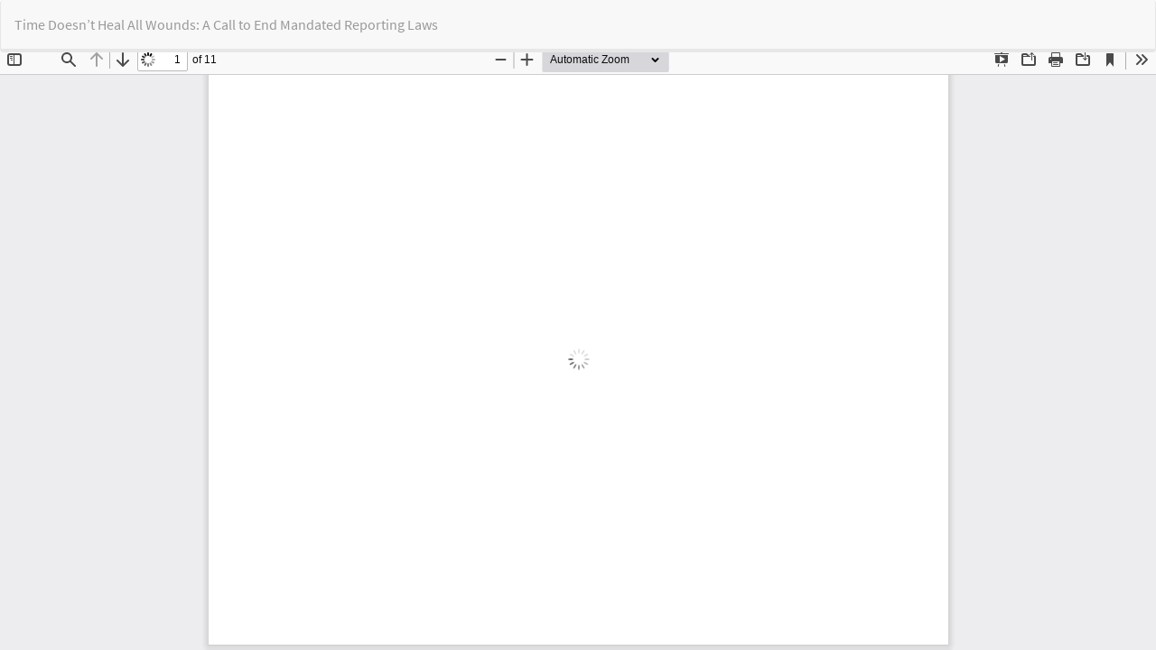

--- FILE ---
content_type: text/html; charset=utf-8
request_url: https://journals.library.columbia.edu/index.php/cswr/article/view/7403/4230
body_size: 2022
content:
<!DOCTYPE html>
<html lang="en-US" xml:lang="en-US">
<head>
	<meta http-equiv="Content-Type" content="text/html; charset=utf-8" />
	<meta name="viewport" content="width=device-width, initial-scale=1.0">
	<title>View of Time Doesn’t Heal All Wounds: A Call to End Mandated Reporting Laws</title>

	
<link rel="icon" href="https://journals.library.columbia.edu/public/journals/15/favicon_en_US.png">
<meta name="generator" content="Open Journal Systems 3.3.0.10">
<meta name="google-site-verification" content="GooGhywoiu9839t543j0s7543uw1 - pls add ej2432@columbia.edu to GA account UA-149136765-18 with ‘Manage Users and Edit’ permissions - date 2023-March-02.">
<link href="https://fonts.googleapis.com/css2?family=Playfair+Display:wght@400;700&display=swap" rel="stylesheet">

<!-- Google tag (gtag.js) -->
<script async src="https://www.googletagmanager.com/gtag/js?id=G-D4FWH6T0PZ"></script>
<script>
  window.dataLayer = window.dataLayer || [];
  function gtag(){dataLayer.push(arguments);}
  gtag('js', new Date());

  gtag('config', 'G-D4FWH6T0PZ');
</script>

<!-- Matomo -->
<script>
  var _paq = window._paq = window._paq || [];
  /* tracker methods like "setCustomDimension" should be called before "trackPageView" */
  _paq.push(['trackPageView']);
  _paq.push(['enableLinkTracking']);
  (function() {
    var u="https://columbia-libraries.matomo.cloud/";
    _paq.push(['setTrackerUrl', u+'matomo.php']);
    _paq.push(['setSiteId', '30']);
    var d=document, g=d.createElement('script'), s=d.getElementsByTagName('script')[0];
    g.async=true; g.src='https://cdn.matomo.cloud/columbia-libraries.matomo.cloud/matomo.js'; s.parentNode.insertBefore(g,s);
  })();
</script>
<!-- End Matomo Code -->
	<link rel="stylesheet" href="https://journals.library.columbia.edu/index.php/cswr/$$$call$$$/page/page/css?name=bootstrapTheme-lumen" type="text/css" /><link rel="stylesheet" href="https://journals.library.columbia.edu/index.php/cswr/$$$call$$$/page/page/css?name=custom" type="text/css" /><link rel="stylesheet" href="https://journals.library.columbia.edu/index.php/cswr/$$$call$$$/page/page/css?name=openid" type="text/css" /><link rel="stylesheet" href="https://journals.library.columbia.edu/plugins/generic/orcidProfile/css/orcidProfile.css?v=3.3.0.10" type="text/css" /><link rel="stylesheet" href="https://journals.library.columbia.edu/public/journals/15/styleSheet.css?d=2023-04-25+15%3A29%3A39" type="text/css" />
	<script src="https://journals.library.columbia.edu/lib/pkp/lib/vendor/components/jquery/jquery.js?v=3.3.0.10" type="text/javascript"></script><script src="https://journals.library.columbia.edu/lib/pkp/lib/vendor/components/jqueryui/jquery-ui.js?v=3.3.0.10" type="text/javascript"></script><script src="https://journals.library.columbia.edu/lib/pkp/js/lib/jquery/plugins/jquery.tag-it.js?v=3.3.0.10" type="text/javascript"></script><script src="https://journals.library.columbia.edu/plugins/themes/bootstrap3/bootstrap/js/bootstrap.min.js?v=3.3.0.10" type="text/javascript"></script><script type="text/javascript">
(function(i,s,o,g,r,a,m){i['GoogleAnalyticsObject']=r;i[r]=i[r]||function(){
(i[r].q=i[r].q||[]).push(arguments)},i[r].l=1*new Date();a=s.createElement(o),
m=s.getElementsByTagName(o)[0];a.async=1;a.src=g;m.parentNode.insertBefore(a,m)
})(window,document,'script','https://www.google-analytics.com/analytics.js','ga');

ga('create', 'UA-149136765-18', 'auto');
ga('send', 'pageview');
</script>
</head>
<body class="pkp_page_article pkp_op_view">

		<header class="header_view">

		<a href="https://journals.library.columbia.edu/index.php/cswr/article/view/7403" class="return">
			<span class="pkp_screen_reader">
									Return to Article Details
							</span>
		</a>

		<a href="https://journals.library.columbia.edu/index.php/cswr/article/view/7403" class="title">
			Time Doesn’t Heal All Wounds: A Call to End Mandated Reporting Laws
		</a>

		<a href="https://journals.library.columbia.edu/index.php/cswr/article/download/7403/4230/16645" class="download" download>
			<span class="label">
				Download
			</span>
			<span class="pkp_screen_reader">
				Download PDF
			</span>
		</a>

	</header>

	<script type="text/javascript">
		// Creating iframe's src in JS instead of Smarty so that EZProxy-using sites can find our domain in $pdfUrl and do their rewrites on it.
		$(document).ready(function() {
			var urlBase = "https://journals.library.columbia.edu/plugins/generic/pdfJsViewer/pdf.js/web/viewer.html?file=";
			var pdfUrl = "https:\/\/journals.library.columbia.edu\/index.php\/cswr\/article\/download\/7403\/4230\/16645";
			$("#pdfCanvasContainer > iframe").attr("src", urlBase + encodeURIComponent(pdfUrl));
		});
	</script>

	<div id="pdfCanvasContainer" class="galley_view">
				<iframe src="" width="100%" height="100%" style="min-height: 500px;" title="PDF of Time Doesn’t Heal All Wounds: A Call to End Mandated Reporting Laws" allowfullscreen webkitallowfullscreen></iframe>
	</div>
	
</body>
</html>


--- FILE ---
content_type: text/css;charset=UTF-8
request_url: https://journals.library.columbia.edu/index.php/cswr/$$$call$$$/page/page/css?name=openid
body_size: 401
content:
.page_oauth{border:1px solid #ddd;margin:2em auto;max-width:1000px;padding:2em}.page_oauth nav{display:none}.page_oauth #openid-choice-select{margin:2em 0}.page_oauth #login-form,.page_oauth #register-form{background:#f5f5f5;padding:2em}.page_oauth #login-form p.cmp_notification,.page_oauth #register-form p.cmp_notification{font-weight:bold}.page_oauth #login-form .login,.page_oauth #register-form .login{margin-bottom:1.5em}.page_oauth #login-form label,.page_oauth #register-form label{align-items:center;display:flex;margin-bottom:.5em}.page_oauth #login-form label span,.page_oauth #register-form label span{flex:21% 0 0}.page_oauth #login-form label input,.page_oauth #register-form label input{flex:47% 0 0;margin-right:.5em}.page_oauth #login-form .optin label,.page_oauth #register-form .optin label{display:block}.page_oauth #login-form .consent label input,.page_oauth #register-form .consent label input,.page_oauth #login-form .reviewer label input,.page_oauth #register-form .reviewer label input{flex:none}.page_oauth #login-form button.submit,.page_oauth #register-form button.submit{border:1px solid #ddd;border-radius:16px;font-weight:bold;background:#fff;padding:1em}

--- FILE ---
content_type: text/css
request_url: https://journals.library.columbia.edu/public/journals/15/styleSheet.css?d=2023-04-25+15%3A29%3A39
body_size: 963
content:
/* CSWR Custom Styles */

/* modify header fonts */

h1, h2, h3, h4, h5, h6, .h1, .h2, .h3, .h4, .h5, .h6,
.navbar-default {
  font-family: 'Playfair Display', serif;
}

/* change h2 text on homepage */

.page_index_journal .cmp_announcements .page-header h2 {
  visibility: hidden;
}

.page_index_journal .cmp_announcements .page-header h2:after {
  content: 'Read The Amsterdam';
  visibility: visible;
  position: absolute;
  left: 0;
  padding: 0 0 0 15px;
}

/* header customizations OJS-241 */

#headerNavigationContainer {
  background-color: white;
}

#headerNavigationContainer .navbar-header {
  float: none;
}

#headerNavigationContainer .navbar-brand {
  display: block;
  float: none;
  height: 200px;
  margin: 0 auto;
  max-width: fit-content;
  padding: 10px;
}

#headerNavigationContainer .navbar-brand img {
  max-height: 90%;
  max-width: 95%;
}

/* sidebar customizations OJS-241 */

#sidebar .pkp_block {
  background: #d1dff2;
  border: 0;
}

--- FILE ---
content_type: text/plain
request_url: https://www.google-analytics.com/j/collect?v=1&_v=j102&a=1605426420&t=pageview&_s=1&dl=https%3A%2F%2Fjournals.library.columbia.edu%2Findex.php%2Fcswr%2Farticle%2Fview%2F7403%2F4230&ul=en-us%40posix&dt=View%20of%20Time%20Doesn%E2%80%99t%20Heal%20All%20Wounds%3A%20A%20Call%20to%20End%20Mandated%20Reporting%20Laws&sr=1280x720&vp=1280x720&_u=IADAAEABAAAAACAAI~&jid=1923616075&gjid=332062077&cid=1278654085.1769615337&tid=UA-149136765-18&_gid=27099211.1769615338&_r=1&_slc=1&z=173741262
body_size: -579
content:
2,cG-58TLFYVHWS